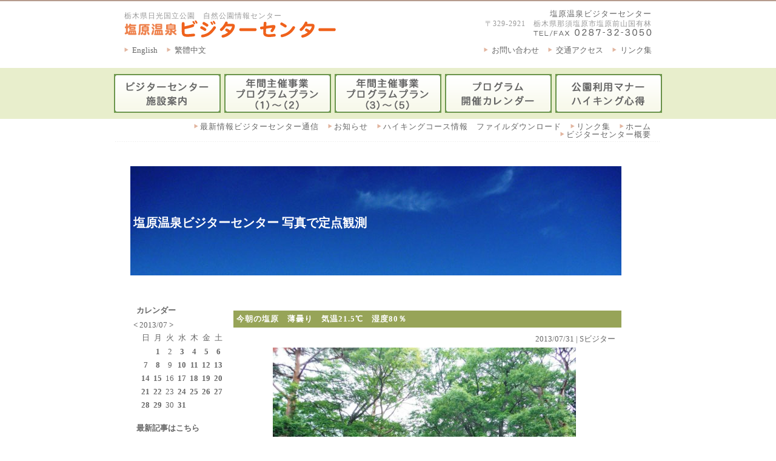

--- FILE ---
content_type: text/html
request_url: http://www.siobara.or.jp/vc/diary/?id=134
body_size: 5381
content:
<!DOCTYPE html>
<html lang="ja">
<head>
<meta http-equiv="Content-type" content="text/html; charset=Shift_JIS">
<meta http-equiv="Content-Style-Type" content="text/css">
<meta http-equiv="Content-Script-Type" content="text/javascript">
<title>塩原温泉ビジターセンター | 今朝の塩原　薄曇り　気温21.5℃　湿度80％</title>
<meta name="description" content="塩原温泉ビジターセンター | 今朝の塩原　薄曇り　気温21.5℃　湿度80％">
<meta name="viewport" content="width=device-width,maximum-scale=1.0,user-scalable=yes">
<meta name="format-detection" content="telephone=no">

<meta property="og:url" content="http://www.siobara.or.jp/vc/diary/?id=134">
<meta property="og:site_name" content="塩原温泉ビジターセンター">
<meta property="og:title" content="今朝の塩原　薄曇り　気温21.5℃　湿度80％ | 塩原温泉ビジターセンター 写真で定点観測">
<meta property="og:description" content="「塩原温泉ビジターセンター」今日は、少し蒸し暑く夏を感じる日いなりそうです。週末からは、暑い日が続くみたいなので、みなさん熱中症にご注意ください(^_^;)">
<meta property="og:image" content="http://www.siobara.or.jp/vc/diary/uploads/134-1.jpg">
<meta property="og:type" content="article">
<meta name="twitter:card" content="summary">

<link rel="stylesheet" type="text/css" href="../css/import.css" media="all">
<link rel="stylesheet" type="text/css" href="../css/design.css" media="all">
<link rel="stylesheet" type="text/css" href="../css/page.css" media="all">
<link rel="stylesheet" type="text/css" href="css/diary-work.css" media="all">
<link rel="stylesheet" type="text/css" href="css/font-style.css" media="all">
<link rel="stylesheet" type="text/css" href="css/pagedesign.css" media="all">
<link rel="stylesheet" type="text/css" href="css/diarydesign-work.css" media="all">
<link rel="alternate" type="application/rss+xml" title="RSS" href="http://www.siobara.or.jp/vc/diary/?mode=rss">
</head>

<body>

<div id="main">

	<div id="head">
	<div id="head-inner" class="clearfix">

		<div class="head-facility-box clearfix">

			<div class="logo-box">
				<div class="text">

					<h2>栃木県日光国立公園　自然公園情報センター</h2>

					<div class="logo">
					<a href="../"><img src="../img/head-logo.gif" width="350" height="30" alt="塩原温泉ビジターセンター"></a><br>
					</div>

				</div><!-- class="text" -->
			</div><!-- class="logo-box" -->

			<div class="text-box">
				<h1><a href="../" class="h1-link">塩原温泉ビジターセンター</a></h1>
				〒329-2921　栃木県那須塩原市塩原前山国有林<br>
				<img src="../img/head-tel.gif" width="195" height="13" alt="TEL/FAX 0287-32-3050"><br>
			</div><!-- class="text-box" -->

		</div><!-- class="head-facility-box" -->

		<div class="head-link-box clearfix">

			<div class="head-link-left clearfix">

				<div class="head-en">
				<a href="../en/" target="_blank">English</a>
				</div>

				<div class="head-tc">
				<a href="../tw/" target="_blank">繁體中文</a>
				</div>

			</div>

			<div class="head-link-right clearfix">

				<div class="head-linklink">
				<a href="../link.stm" target="_blank">リンク集</a>
				</div>

				<div class="head-yoyaku">
				<a href="../traffic.stm" target="_blank">交通アクセス</a>
				</div>

				<div class="head-link">
				<a href="mailto:so.visitor@energy.ocn.ne.jp">お問い合わせ</a>
				</div>

			</div>

		</div><!-- class="head-link-box" -->

	</div><!-- id="head-inner" -->
	</div><!-- id="head" -->

	<div id="menu">
	<div id="menu-inner" class="clearfix">

		<div class="menu-facility r-space" title="ビジターセンター施設案内">
		<a href="../facility.stm"><!-- ビジターセンター施設案内 --></a>
		</div>

<!-- 冬季以外 -->
		<div class="menu-event3 r-space" title="年間プログラムスケジュール（1）">
		<a href="../event.stm#spring-summer-autumn"><!-- 年間プログラムスケジュール（1） --></a>
		</div>

<!-- 冬季 
		<div class="menu-event3 r-space" title="年間プログラムスケジュール（1）">
		<a href="../event.stm#nature-walk"><- 年間プログラムスケジュール（1） -></a>
		</div>
-->
<!-- 冬季以外 -->
		<div class="menu-event4 r-space" title="年間プログラムスケジュール（2）">
		<a href="../sansaku.stm"><!-- 年間プログラムスケジュール（2） --></a>
		</div>

<!-- 冬季 
		<div class="menu-snowshoe2 r-space" title="冬季スノーシュープログラムスケジュール">
		<a href="../sansaku.stm#winter"><- 冬季スノーシュープログラムスケジュール -></a>
		</div>
-->
		<div class="menu-calendar r-space" title="年間プログラムカレンダー">
		<a href="./cgi-bin/calendar.cgi"><!-- 年間プログラムカレンダー --></a>
		</div>

		<div class="menu-manner" title="公園利用マナーハイキング心得">
		<a href="../info.stm#manner"><!-- 公園利用マナーハイキング心得 --></a>
		</div>

	</div><!-- END id="menu-inner" -->
	</div><!-- END id="menu" -->


	<div id="main-box">

		<div class="main-link clearfix">
		<a href="../">ホーム</a>
		<a href="../link.stm">リンク集</a>
		<a href="../dl.stm">ハイキングコース情報　ファイルダウンロード</a>
		<a href="http://blog.livedoor.jp/so_visitor-blog/archives/cat_50052729.html" target="_blank">お知らせ</a>
		<a href="http://blog.livedoor.jp/so_visitor-blog/archives/cat_50052136.html" target="_blank">最新情報ビジターセンター通信</a>
		<a href="../info.stm">ビジターセンター概要</a>
		</div>

		<div id="page-box">
			<div class="title-box clearfix">
				<div class="title-link">
					<div class="clearfix b-space">
					</div>
				</div><!-- END class="title-link clearfix" -->

				<h2 class="title">

				</h2>
			</div><!-- END class="title-box clearfix" -->

			<div class="page-contents">


<!--　diaryここから　-->
<div id="diarymain" class="t-ali-l clearfix">

	<div id="page-title-box" class="b-mg40px f-size20 fw-bold">

	<a href="/vc/diary/">塩原温泉ビジターセンター 写真で定点観測</a>

	</div><!--End id="page-title-box"-->

	<div id="diary-box1" class="flo-r">

<!--message-->

<h2 id="diary-pagetitle" class="b-mg10px f-size13 t-ali-l">今朝の塩原　薄曇り　気温21.5℃　湿度80％</h2>

<div id="detail" class="t-ali-l">

<div class="author-date wid100per f-size13 t-ali-r">2013/07/31 | Sビジター</div>

<div class="message t-mg5px rl-pd4px">

	<div class="image center"><img src="./uploads/134-1.jpg"></div>

	<div class="text">
	「塩原温泉ビジターセンター」<br>今日は、少し蒸し暑く夏を感じる日いなりそうです。<br>週末からは、暑い日が続くみたいなので、みなさん熱中症にご注意ください(^_^;)
	</div>

	<div class="clear"></div>

	<div class="image center"><img src="./uploads/134-2.jpg"></div>

	<div class="text">
	「ビジターの森」<br>

	</div>

	<div class="clear"></div>

	<div class="image center"><img src="./uploads/134-3.jpg"></div>

	<div class="text">
	「渓谷遊歩道」
	</div>

	<div class="clear"></div>

</div><!-- End id="message"-->


</div><!-- End id="detail"-->


<div id="navigation" class="f-size15 t-ali-c">
<a href="/vc/diary/?id=133">前の記事へ</a> | <a href="/vc/diary/?id=135">次の記事へ</a>
</div>



	</div><!-- End id="diary-box1" -->



	<div id="diary-box2" class="flo-r r-mg5px f-size13">

		<div id="calendar" class="t-ali-l">
		<div class="title b-mg5px fw-bold t-ali-l">カレンダー</div>
<a href="/vc/diary/?archive=201306">&lt;</a> 2013/07 <a href="/vc/diary/?archive=201308">&gt;</a>
<table><tr><td>日</td><td>月</td><td>火</td><td>水</td><td>木</td><td>金</td><td>土</td></tr>
<tr><td><br /></td><td><a href="/vc/diary/?id=109">1</a></td><td>2</td><td><a href="/vc/diary/?id=110">3</a></td><td><a href="/vc/diary/?id=111">4</a></td><td><a href="/vc/diary/?id=112">5</a></td><td><a href="/vc/diary/?id=113">6</a></td></tr>
<tr><td><a href="/vc/diary/?id=114">7</a></td><td><a href="/vc/diary/?id=115">8</a></td><td>9</td><td><a href="/vc/diary/?id=116">10</a></td><td><a href="/vc/diary/?id=117">11</a></td><td><a href="/vc/diary/?id=118">12</a></td><td><a href="/vc/diary/?id=119">13</a></td></tr>
<tr><td><a href="/vc/diary/?id=120">14</a></td><td><a href="/vc/diary/?id=121">15</a></td><td>16</td><td><a href="/vc/diary/?id=122">17</a></td><td><a href="/vc/diary/?id=123">18</a></td><td><a href="/vc/diary/?id=124">19</a></td><td><a href="/vc/diary/?id=125">20</a></td></tr>
<tr><td><a href="/vc/diary/?id=126">21</a></td><td><a href="/vc/diary/?id=127">22</a></td><td>23</td><td><a href="/vc/diary/?id=128">24</a></td><td><a href="/vc/diary/?id=129">25</a></td><td><a href="/vc/diary/?id=130">26</a></td><td><a href="/vc/diary/?id=131">27</a></td></tr>
<tr><td><a href="/vc/diary/?id=132">28</a></td><td><a href="/vc/diary/?id=133">29</a></td><td>30</td><td><a href="/vc/diary/?id=134">31</a></td><td><br /></td><td><br /></td><td><br /></td></tr></table>
		</div><!-- End id="calendar" -->


		<div id="recent" class="b-pd5px">
		<div class="title b-mg5px fw-bold">最新記事はこちら</div>
		<ul>
<li><a href="/vc/diary/?id=4127">2025年12月8日 今朝の塩原　晴れ　気温1℃　湿度37％</a></li>
<li><a href="/vc/diary/?id=4126">2025年12月7日 今朝の塩原　晴れ　気温0℃　湿度55％</a></li>
<li><a href="/vc/diary/?id=4125">2025年12月6日 今朝の塩原　晴れ　気温0℃　湿度35％</a></li>
<li><a href="/vc/diary/?id=4124">2025年12月5日 今朝の塩原　晴れ/くもり　気温1℃　湿度40％</a></li>
<li><a href="/vc/diary/?id=4123">2025年12月4日 今朝の塩原　小雪（積雪15ｃｍ）　気温-1℃　湿度38％</a></li>
<li><a href="/vc/diary/?id=4122">2025年12月2日　今朝の塩原　曇り　気温8℃　湿度55％</a></li>
<li><a href="/vc/diary/?id=4121">2025年12月1日 今日は施設木の葉さらい！　今朝の塩原　晴れ　気温2℃　湿度55％</a></li>
<li><a href="/vc/diary/?id=4120">2025年11月30日 今朝の塩原　晴　気温1℃　湿度50％</a></li>
<li><a href="/vc/diary/?id=4119">2025年11月29日 今朝の塩原　晴れ　気温5℃　湿度37％</a></li>
<li><a href="/vc/diary/?id=4118">2025年11月28日 今朝の塩原　晴/曇　気温9℃　湿度50％</a></li>
<li><a href="/vc/diary/?id=4117">2025年11月27日　今朝の塩原　曇り　気温6℃　湿度55％</a></li>
<li><a href="/vc/diary/?id=4116">2025年11月26日 今朝の塩原　晴/曇　気温5℃　湿度50％</a></li>
<li><a href="/vc/diary/?id=4115">2025年11月24日 今朝の塩原　晴れ/くもり　気温5℃　湿度55％</a></li>
<li><a href="/vc/diary/?id=4114">2025年11月23日 今朝の塩原　晴れ　気温4℃　湿度55％</a></li>
<li><a href="/vc/diary/?id=4113">2025年11月22日 今朝の塩原　晴れ　気温7℃　湿度42％</a></li>
<li><a href="/vc/diary/?id=4112">2025年11月21日 今朝の塩原　晴れ/くもり　気温5℃　湿度55％</a></li>
<li><a href="/vc/diary/?id=4111">2025年11月20日 今朝の塩原　晴れ　気温1℃　湿度55％</a></li>
<li><a href="/vc/diary/?id=4110">2025年11月19日 今朝の塩原　晴/曇　気温2℃　湿度42％</a></li>
<li><a href="/vc/diary/?id=4109">2025年11月17日 今朝の塩原　晴れ　気温5℃　湿度55％</a></li>
<li><a href="/vc/diary/?id=4108">2025年11月16日 今朝の塩原　晴れ　気温4℃　湿度55％</a></li>
<li><a href="/vc/diary/?id=4107">2025年11月15日 今朝の塩原　晴れ　気温6℃　湿度50％</a></li>
<li><a href="/vc/diary/?id=4106">2025年11月14日 今朝の塩原　くもり/晴れ　気温11℃　湿度45％</a></li>
<li><a href="/vc/diary/?id=4105">2025年11月13日 今朝の塩原　くもり　気温5℃　湿度55％</a></li>
<li><a href="/vc/diary/?id=4104">2025年11月12日 今朝の塩原　晴　気温6℃　湿度38％</a></li>
<li><a href="/vc/diary/?id=4103">2025年11月11日 今朝の塩原 晴/雲/風 気温7℃ 湿度42％</a></li>
<li><a href="/vc/diary/?id=4102">2025年11月10日 今朝の塩原　くもり　気温12℃　湿度40％</a></li>
<li><a href="/vc/diary/?id=4101">2025年11月9日 今朝の塩原　小雨　気温9℃　湿度60％</a></li>
<li><a href="/vc/diary/?id=4100">2025年11月8日 今朝の塩原　晴れ　気温9℃　湿度45％</a></li>
<li><a href="/vc/diary/?id=4099">2025年11月7日 今朝の塩原　晴れ/強風　気温13℃　湿度45％</a></li>
<li><a href="/vc/diary/?id=4098">2025年11月6日 今朝の塩原　薄曇り　気温7℃　湿度58％</a></li>

		</ul>
		</div><!-- End id="recent" -->


		<div id="archive" class="b-pd5px">
		<div class="title b-mg5px fw-bold">過去の記事</div>
		<ul>
<li><a href="/vc/diary/?archive=202512">2025/12 (7)</a></li>
<li><a href="/vc/diary/?archive=202511">2025/11 (28)</a></li>
<li><a href="/vc/diary/?archive=202510">2025/10 (29)</a></li>
<li><a href="/vc/diary/?archive=202509">2025/09 (25)</a></li>
<li><a href="/vc/diary/?archive=202508">2025/08 (30)</a></li>
<li><a href="/vc/diary/?archive=202507">2025/07 (26)</a></li>
<li><a href="/vc/diary/?archive=202506">2025/06 (26)</a></li>
<li><a href="/vc/diary/?archive=202505">2025/05 (27)</a></li>
<li><a href="/vc/diary/?archive=202504">2025/04 (28)</a></li>
<li><a href="/vc/diary/?archive=202503">2025/03 (28)</a></li>
<li><a href="/vc/diary/?archive=202502">2025/02 (24)</a></li>
<li><a href="/vc/diary/?archive=202501">2025/01 (24)</a></li>
<li><a href="/vc/diary/?archive=202412">2024/12 (24)</a></li>
<li><a href="/vc/diary/?archive=202411">2024/11 (28)</a></li>
<li><a href="/vc/diary/?archive=202410">2024/10 (28)</a></li>
<li><a href="/vc/diary/?archive=202409">2024/09 (26)</a></li>
<li><a href="/vc/diary/?archive=202408">2024/08 (30)</a></li>
<li><a href="/vc/diary/?archive=202407">2024/07 (26)</a></li>
<li><a href="/vc/diary/?archive=202406">2024/06 (26)</a></li>
<li><a href="/vc/diary/?archive=202405">2024/05 (27)</a></li>
<li><a href="/vc/diary/?archive=202404">2024/04 (27)</a></li>
<li><a href="/vc/diary/?archive=202403">2024/03 (26)</a></li>
<li><a href="/vc/diary/?archive=202402">2024/02 (26)</a></li>
<li><a href="/vc/diary/?archive=202401">2024/01 (24)</a></li>
<li><a href="/vc/diary/?archive=202312">2023/12 (24)</a></li>
<li><a href="/vc/diary/?archive=202311">2023/11 (27)</a></li>
<li><a href="/vc/diary/?archive=202310">2023/10 (28)</a></li>
<li><a href="/vc/diary/?archive=202309">2023/09 (26)</a></li>
<li><a href="/vc/diary/?archive=202308">2023/08 (29)</a></li>
<li><a href="/vc/diary/?archive=202307">2023/07 (27)</a></li>
<li><a href="/vc/diary/?archive=202306">2023/06 (28)</a></li>
<li><a href="/vc/diary/?archive=202305">2023/05 (28)</a></li>
<li><a href="/vc/diary/?archive=202304">2023/04 (29)</a></li>
<li><a href="/vc/diary/?archive=202303">2023/03 (27)</a></li>
<li><a href="/vc/diary/?archive=202302">2023/02 (24)</a></li>
<li><a href="/vc/diary/?archive=202301">2023/01 (24)</a></li>
<li><a href="/vc/diary/?archive=202212">2022/12 (25)</a></li>
<li><a href="/vc/diary/?archive=202211">2022/11 (27)</a></li>
<li><a href="/vc/diary/?archive=202210">2022/10 (29)</a></li>
<li><a href="/vc/diary/?archive=202209">2022/09 (25)</a></li>
<li><a href="/vc/diary/?archive=202208">2022/08 (29)</a></li>
<li><a href="/vc/diary/?archive=202207">2022/07 (26)</a></li>
<li><a href="/vc/diary/?archive=202206">2022/06 (25)</a></li>
<li><a href="/vc/diary/?archive=202205">2022/05 (28)</a></li>
<li><a href="/vc/diary/?archive=202204">2022/04 (29)</a></li>
<li><a href="/vc/diary/?archive=202203">2022/03 (26)</a></li>
<li><a href="/vc/diary/?archive=202202">2022/02 (24)</a></li>
<li><a href="/vc/diary/?archive=202201">2022/01 (24)</a></li>
<li><a href="/vc/diary/?archive=202112">2021/12 (24)</a></li>
<li><a href="/vc/diary/?archive=202111">2021/11 (27)</a></li>
<li><a href="/vc/diary/?archive=202110">2021/10 (29)</a></li>
<li><a href="/vc/diary/?archive=202109">2021/09 (26)</a></li>
<li><a href="/vc/diary/?archive=202108">2021/08 (27)</a></li>
<li><a href="/vc/diary/?archive=202107">2021/07 (27)</a></li>
<li><a href="/vc/diary/?archive=202106">2021/06 (25)</a></li>
<li><a href="/vc/diary/?archive=202105">2021/05 (28)</a></li>
<li><a href="/vc/diary/?archive=202104">2021/04 (28)</a></li>
<li><a href="/vc/diary/?archive=202103">2021/03 (26)</a></li>
<li><a href="/vc/diary/?archive=202102">2021/02 (23)</a></li>
<li><a href="/vc/diary/?archive=202101">2021/01 (24)</a></li>
<li><a href="/vc/diary/?archive=202012">2020/12 (24)</a></li>
<li><a href="/vc/diary/?archive=202011">2020/11 (28)</a></li>
<li><a href="/vc/diary/?archive=202010">2020/10 (29)</a></li>
<li><a href="/vc/diary/?archive=202009">2020/09 (25)</a></li>
<li><a href="/vc/diary/?archive=202008">2020/08 (30)</a></li>
<li><a href="/vc/diary/?archive=202007">2020/07 (28)</a></li>
<li><a href="/vc/diary/?archive=202006">2020/06 (25)</a></li>
<li><a href="/vc/diary/?archive=202005">2020/05 (27)</a></li>
<li><a href="/vc/diary/?archive=202004">2020/04 (26)</a></li>
<li><a href="/vc/diary/?archive=202003">2020/03 (26)</a></li>
<li><a href="/vc/diary/?archive=202002">2020/02 (25)</a></li>
<li><a href="/vc/diary/?archive=202001">2020/01 (23)</a></li>
<li><a href="/vc/diary/?archive=201912">2019/12 (25)</a></li>
<li><a href="/vc/diary/?archive=201911">2019/11 (28)</a></li>
<li><a href="/vc/diary/?archive=201910">2019/10 (28)</a></li>
<li><a href="/vc/diary/?archive=201909">2019/09 (26)</a></li>
<li><a href="/vc/diary/?archive=201908">2019/08 (28)</a></li>
<li><a href="/vc/diary/?archive=201907">2019/07 (26)</a></li>
<li><a href="/vc/diary/?archive=201906">2019/06 (26)</a></li>
<li><a href="/vc/diary/?archive=201905">2019/05 (27)</a></li>
<li><a href="/vc/diary/?archive=201904">2019/04 (27)</a></li>
<li><a href="/vc/diary/?archive=201903">2019/03 (27)</a></li>
<li><a href="/vc/diary/?archive=201902">2019/02 (24)</a></li>
<li><a href="/vc/diary/?archive=201901">2019/01 (24)</a></li>
<li><a href="/vc/diary/?archive=201812">2018/12 (25)</a></li>
<li><a href="/vc/diary/?archive=201811">2018/11 (27)</a></li>
<li><a href="/vc/diary/?archive=201810">2018/10 (27)</a></li>
<li><a href="/vc/diary/?archive=201809">2018/09 (26)</a></li>
<li><a href="/vc/diary/?archive=201808">2018/08 (27)</a></li>
<li><a href="/vc/diary/?archive=201807">2018/07 (25)</a></li>
<li><a href="/vc/diary/?archive=201806">2018/06 (26)</a></li>
<li><a href="/vc/diary/?archive=201805">2018/05 (27)</a></li>
<li><a href="/vc/diary/?archive=201804">2018/04 (27)</a></li>
<li><a href="/vc/diary/?archive=201803">2018/03 (31)</a></li>
<li><a href="/vc/diary/?archive=201802">2018/02 (24)</a></li>
<li><a href="/vc/diary/?archive=201801">2018/01 (24)</a></li>
<li><a href="/vc/diary/?archive=201712">2017/12 (23)</a></li>
<li><a href="/vc/diary/?archive=201711">2017/11 (27)</a></li>
<li><a href="/vc/diary/?archive=201710">2017/10 (28)</a></li>
<li><a href="/vc/diary/?archive=201709">2017/09 (26)</a></li>
<li><a href="/vc/diary/?archive=201708">2017/08 (30)</a></li>
<li><a href="/vc/diary/?archive=201707">2017/07 (27)</a></li>
<li><a href="/vc/diary/?archive=201706">2017/06 (26)</a></li>
<li><a href="/vc/diary/?archive=201705">2017/05 (26)</a></li>
<li><a href="/vc/diary/?archive=201704">2017/04 (26)</a></li>
<li><a href="/vc/diary/?archive=201703">2017/03 (26)</a></li>
<li><a href="/vc/diary/?archive=201702">2017/02 (24)</a></li>
<li><a href="/vc/diary/?archive=201701">2017/01 (24)</a></li>
<li><a href="/vc/diary/?archive=201612">2016/12 (24)</a></li>
<li><a href="/vc/diary/?archive=201611">2016/11 (28)</a></li>
<li><a href="/vc/diary/?archive=201610">2016/10 (28)</a></li>
<li><a href="/vc/diary/?archive=201609">2016/09 (26)</a></li>
<li><a href="/vc/diary/?archive=201608">2016/08 (30)</a></li>
<li><a href="/vc/diary/?archive=201607">2016/07 (27)</a></li>
<li><a href="/vc/diary/?archive=201606">2016/06 (26)</a></li>
<li><a href="/vc/diary/?archive=201605">2016/05 (27)</a></li>
<li><a href="/vc/diary/?archive=201604">2016/04 (29)</a></li>
<li><a href="/vc/diary/?archive=201603">2016/03 (29)</a></li>
<li><a href="/vc/diary/?archive=201602">2016/02 (25)</a></li>
<li><a href="/vc/diary/?archive=201601">2016/01 (24)</a></li>
<li><a href="/vc/diary/?archive=201512">2015/12 (24)</a></li>
<li><a href="/vc/diary/?archive=201511">2015/11 (27)</a></li>
<li><a href="/vc/diary/?archive=201510">2015/10 (29)</a></li>
<li><a href="/vc/diary/?archive=201509">2015/09 (26)</a></li>
<li><a href="/vc/diary/?archive=201508">2015/08 (30)</a></li>
<li><a href="/vc/diary/?archive=201507">2015/07 (27)</a></li>
<li><a href="/vc/diary/?archive=201506">2015/06 (25)</a></li>
<li><a href="/vc/diary/?archive=201505">2015/05 (29)</a></li>
<li><a href="/vc/diary/?archive=201504">2015/04 (27)</a></li>
<li><a href="/vc/diary/?archive=201503">2015/03 (28)</a></li>
<li><a href="/vc/diary/?archive=201502">2015/02 (24)</a></li>
<li><a href="/vc/diary/?archive=201501">2015/01 (24)</a></li>
<li><a href="/vc/diary/?archive=201412">2014/12 (27)</a></li>
<li><a href="/vc/diary/?archive=201411">2014/11 (28)</a></li>
<li><a href="/vc/diary/?archive=201410">2014/10 (29)</a></li>
<li><a href="/vc/diary/?archive=201409">2014/09 (25)</a></li>
<li><a href="/vc/diary/?archive=201408">2014/08 (30)</a></li>
<li><a href="/vc/diary/?archive=201407">2014/07 (26)</a></li>
<li><a href="/vc/diary/?archive=201406">2014/06 (26)</a></li>
<li><a href="/vc/diary/?archive=201405">2014/05 (27)</a></li>
<li><a href="/vc/diary/?archive=201404">2014/04 (26)</a></li>
<li><a href="/vc/diary/?archive=201403">2014/03 (29)</a></li>
<li><a href="/vc/diary/?archive=201402">2014/02 (24)</a></li>
<li><a href="/vc/diary/?archive=201401">2014/01 (25)</a></li>
<li><a href="/vc/diary/?archive=201312">2013/12 (25)</a></li>
<li><a href="/vc/diary/?archive=201311">2013/11 (28)</a></li>
<li><a href="/vc/diary/?archive=201310">2013/10 (28)</a></li>
<li><a href="/vc/diary/?archive=201309">2013/09 (26)</a></li>
<li><a href="/vc/diary/?archive=201308">2013/08 (29)</a></li>
<li><a href="/vc/diary/?archive=201307">2013/07 (26)</a></li>
<li><a href="/vc/diary/?archive=201306">2013/06 (26)</a></li>
<li><a href="/vc/diary/?archive=201305">2013/05 (28)</a></li>
<li><a href="/vc/diary/?archive=201304">2013/04 (28)</a></li>
<li><a href="/vc/diary/?archive=201303">2013/03 (23)</a></li>

		</ul>
		</div><!-- End id="archive" -->

	</div><!-- End id="diary-box2" -->

</div><!-- End id="diarymain" class="clearfix" -->

<!--　diaryここまで　-->



			</div><!-- End class="page-contents" -->

		</div><!-- END id="page-box"-->
<!--　メインここまで　-->

<!-- ＰＣ用フッターここから -->
		<div class="foot-link clearfix">
		<a href="../">ホーム</a>
		<a href="../info.stm">ビジターセンター概要</a>
		<a href="../dl.stm#course-map">ハイキングコース情報</a>
		<a href="../event.stm">年間イベントスケジュール</a>
		<a href="../sansaku.stm">遊歩道自然散策イベント</a>
		<a href="../traffic.stm">交通アクセス案内</a>
		</div>
<!-- ＰＣ用フッターここまで -->

<!-- ＳＰ用フッターここから -->
		<div class="sp-foot-link">
		<ul class="sp-link-ul">
		<li><a href="../">ホーム</a></li>
		<li><a href="../info.stm">ビジターセンター概要</a></li>
		<li><a href="../dl.stm#course-map">ハイキングコース情報</a></li>
		<li><a href="../event.stm">年間イベントスケジュール</a></li>
		<li><a href="../sansaku.stm">遊歩道自然散策イベント</a></li>
		<li><a href="../traffic.stm">交通アクセス案内</a></li>
		</ul>
		</div><!-- class="sp-foot-link" -->
<!-- ＳＰ用フッターここまで -->

	</div><!-- END id="main-box" -->

	<div id="foot">
	Copyright (C) <a href="../">塩原温泉ビジターセンター</a> All Right Reserved.<br>
	</div><!-- END id="foot" -->

</div><!-- END id="main" -->

<!-- analytics -->
<script type="text/javascript" src="http://analytics.acc-plus.net/acc_js.php" charset="utf-8"></script>
<script type="text/javascript">
accmain('siobara','siobara.or.jp');
</script>
<noscript>
<img src="http://analytics.acc-plus.net/acc_img.php?act=siobara" width=1 height=1 alt="">
</noscript>
<!-- analytics -->

<!--Google Analytics n-->
<script type="text/javascript">
  var _gaq = _gaq || [];
  _gaq.push(['_setAccount', 'UA-19918705-1']);
  _gaq.push(['_setDomainName', 'none']);
  _gaq.push(['_setAllowLinker', true]);
  _gaq.push(['_trackPageview']);

  (function() {
    var ga = document.createElement('script'); ga.type = 'text/javascript'; ga.async = true;
    ga.src = ('https:' == document.location.protocol ? 'https://ssl' : 'http://www') + '.google-analytics.com/ga.js';
    var s = document.getElementsByTagName('script')[0]; s.parentNode.insertBefore(ga, s);
  })();
</script>
<!--Google Analytics n-->

</body>
</html>


--- FILE ---
content_type: text/css
request_url: http://www.siobara.or.jp/vc/css/import.css
body_size: 57
content:
@charset "Shift-JIS";

@import url("style-v105.css");


--- FILE ---
content_type: text/css
request_url: http://www.siobara.or.jp/vc/diary/css/diary-work.css
body_size: 1426
content:
@charset "Shift-JIS";

#diarymain {
}
#diarymain #diary-title           { font-weight: bold; }
#diarymain #diary-title a         { text-decoration: none; }
#diarymain #diary-title a:link    { text-decoration: none; }
#diarymain #diary-title a:visited { text-decoration: none; }
#diarymain #diary-title a:hover   { text-decoration: none; }

#diarymain #page-title-box {
}
#diarymain #page-title-box img {
	border: none;
}
#diarymain #page-title-box a         { text-decoration: none; }
#diarymain #page-title-box a:link    { text-decoration: none; }
#diarymain #page-title-box a:visited { text-decoration: none; }
#diarymain #page-title-box a:hover   { text-decoration: none; }

#diary-box1{
}
#diary-box1 a{ }
#diary-box2{
}
#diary-box2 a:hover{ }
#diary-pagetitle {
	padding: 5px 5px 5px 5px;
	letter-spacing: 1px;
}
.entry {
	padding: 0 5px 7px 5px;
}
.entry table {
}
.entry table td {
	vertical-align: top;
}
.entry-title {
}
.entry-title a:        {  }
.entry-title a:link    {  }
.entry-title a:visited {  }
.entry-title a:hover   {  }
.entry.author-date {
	margin: 0 5px 0 5px;
}
.entry .message {
}
.entry .message a {
	word-break: break-all;
}

#detail {
	margin: 0 0 1em 0;
}
#detail .author-date {
	margin: 0 5px 0 5px;
}

/*写真３枚用*/
#detail .message {
}
#detail .message .text {
}
#detail .message .image img {
	margin-bottom: 1em;
}
#detail .message .image {
	float: right;
	margin: 0 0 0 4px;
	clear: both;
	text-align: right;
}
#detail .message .right {
	float: right;
	margin: 0 0 0 4px;
	text-align: right;
}
#detail .message .left {
	float: left;
	margin: 0 8px 0 0;
	text-align: left;
}
#detail .message .center {
	float: none;
	text-align:center;
}
/*写真３枚用*/

#navigation {
	margin: 0 0 1em 0;
	clear: right;
}
#navigation a {
}
#calendar {
	margin: 0 0 15px 0;
}
#calendar a {
	font-weight: bold;
}
#calendar .title {
	padding: 2px 5px 2px 5px;
}
#calendar table {
	margin: 0 auto 0 auto;
}
#calendar table td {
	padding: 3px 3px 3px 3px;
	font-size: 12px;
	text-align: center;
}

#recent {
	margin: 0 0 15px 0;
}
#recent a:link    {  }
#recent a:visited {  }
#recent a:hover   {  }
#recent .title {
	padding: 2px 5px 2px 5px;
}
#recent ul {
	margin:  0 0 0 6px;
}
#recent li {
	margin: 0 0 5px 0;
	padding: 0 0 2px 13px;
	background: url(../img/mark.gif) left top no-repeat;
	list-style-type: none;
}

#archive {
}
#archive .title {
	padding: 2px 5px 2px 5px;
}
#archive ul {
	margin: 0 0 0 6px;
}
#archive li{
	margin: 0 0 5px 0;
	padding: 0 0 0 13px;
	background: url(../img/mark.gif) left top no-repeat;
	list-style-type: none;
}
#archive a:link    {  }
#archive a:visited {  }
#archive a:hover   {  }

/* clear関係 */
.clear { clear: both; }
/* for modern brouser */
.clearfix:after  {
  content: ".";
  display: block;
  clear: both;
  height: 0;
  visibility: hidden;
}
/* IE7,MacIE5 */
.clearfix  {
  display: inline-block;
}
/* WinIE6 below, Exclude MacIE5 \*/
* html .clearfix  {
  height: 1%;
}
.clearfix  {
  display: block;
}
/* clear関係 */

	/* tablet */
@media (max-width: 840px) {
	#main {
		width: 100%;
	}
	#head {
		margin: 0 0 4% 0;
		padding: 2% 1% 0 1%;
	}
	#head-inner,
	#head .head-facility-box,
	#head .logo-box {
		width: 100%;
	}
	#head .text-box,
	#head .head-link-box {
		display: none;
	}
	#menu {
		display: none;
	}
	#main-box {
		width: 100%;
		padding: 0 1% 0 1%;
		box-sizing: border-box;
	}
	#main-box .main-link {
		display: none;
	}
	#page-box {
		width: 100%;
	}
	#diary-box1{
		float: none;
		width: 100%;
		margin: 0 0 4% 0;
	}
	.entry .message {
		width: 60%;
	}
	#diary-box2{
		float: none;
		width: 100%;
		margin: 0 0 0 0;
	}
	#calendar table {
		margin: 0 0 0 0;
	}
	#main-box .foot-link a {
		margin: 0 0 20px 15px;
	}
}

	/* mobile */
@media (max-width: 640px) {
	#diarymain #diary-pagetitle {
		font-size: 16px;
	}
	.entry-title {
		font-size: 16px;
		line-height: 120%;
	}
	.entry .author-date,
	#detail .author-date {
		margin: 0 0 20px 0;
		font-size: 16px;
	}
	.entry table td {
		display: block;
	}
	.entry .message {
		width: 100%;
		margin: 0 0 10px 0;
		font-size: 16px;
		line-height: 140%;
	}
	#detail .message .image img {
		width: 100%;
		max-width: 640px;
	}
	#detail .message .right,
	#detail .message .left,
	#detail .message .center {
		float: none;
		margin: 0 0 2% 0;
		text-align: center;
	}
	#detail .text {
		margin: 0 0 2% 0;
		line-height: 140%;
	}
	#navigation {
		font-size: 16px;
	}
	#calendar {
		font-size: 16px;
	}
	#calendar .title,
	#recent .title,
	#archive .title {
		font-size: 18px;
	}
}


--- FILE ---
content_type: text/css
request_url: http://www.siobara.or.jp/vc/diary/css/pagedesign.css
body_size: 52
content:
@charset "Shift-JIS";

/* diaryページのデザイン */



--- FILE ---
content_type: text/css
request_url: http://www.siobara.or.jp/vc/diary/css/diarydesign-work.css
body_size: 907
content:
@charset "Shift-JIS";

/* diary自体のデザインの補足 */


/* 幅関連 --------------------------------------------- */
#diarymain         { width: 810px; }		/* 全体の幅 */
#diary-box1        { width: 640px; }		/* メインカラムの幅 */
#diary-box2        { width: 160px; }		/* サブカラムの幅 */

#diarymain .entry  { width: 625px; }		/* メインカラム内記事一覧の幅 */
#diarymain #detail { width: 625px; }		/* メインカラム内記事ページの幅 */

#diarymain .entry-title     { width: 420px; }	/* 一覧ページ時の記事タイトルの幅 */
#diarymain #diary-pagetitle { width: 630px; }	/* 記事ページ時の記事タイトルの幅 */


/* 写真の横幅指定 -------------------------------------- */
.entry  .image img { width: 190px; }		/* 一覧時 */
#detail .image img { width: 500px; }		/* 記事時 */


/* 行間隔  --------------------------------------------- */
.entry  { line-height: 140%; }
.entry .message  { line-height: 140%;; }
#detail { line-height: 140%;; }
#detail .message { line-height: 140%;; }
#recent li { line-height: 140%;; }
#archive li{ line-height: 140%;; }


/* その他個別設定  ------------------------------------- */
/* メインタイトル */
#diarymain #page-title-box {
	padding: 80px 5px 80px 5px;
	background: url(../pic/title-back.jpg) left top no-repeat;
}
#diarymain #page-title-box a {
	color: #FFFFFF;
}

/* 記事タイトル */
#diarymain #diary-pagetitle {
	color: #FFFFFF;
	background: #97A458;
}

/* カレンダーの数字の大きさ */
#calendar table td {
	font-size: 13px;
	padding: 2px;
}

	/* tablet */
@media (max-width: 840px) {
	.entry  .image img { width: 100%; }		/* 一覧時 */
	#diarymain {
		width: 100%;
	}
	#diarymain #page-title-box {
		overflow: hidden;
		margin: 0 auto 40px auto;
	}
	#diary-box1 {
		width: 100%;
	}
	#diarymain #diary-pagetitle {
		width: 100%;
		box-sizing: border-box;
	}
	#diarymain .entry {
		width: 100%;
		margin: 0 0 40px 0;
		box-sizing: border-box;
	}
	#diarymain .entry-title {
		width: 100%;
		margin: 0 0 6px 0;
	}
	#diarymain .author-date {
		margin: 0 0 10px 0;
	}
	#diarymain #detail {
		width: 100%;
	}
	#diary-box2 {
		width: 100%;
	}
	#calendar table td {
		padding: 10px 10px 10px 10px;
	}
}

	/* mobile */
@media (max-width: 640px) {
	#diarymain #page-title-box {
		padding: 60px 10px 60px 10px;
	}
	#calendar table {
		width: 100%;
	}
	#calendar table td {
		font-size: 16px;
		padding: 6px 6px 6px 6px;
	}
}
